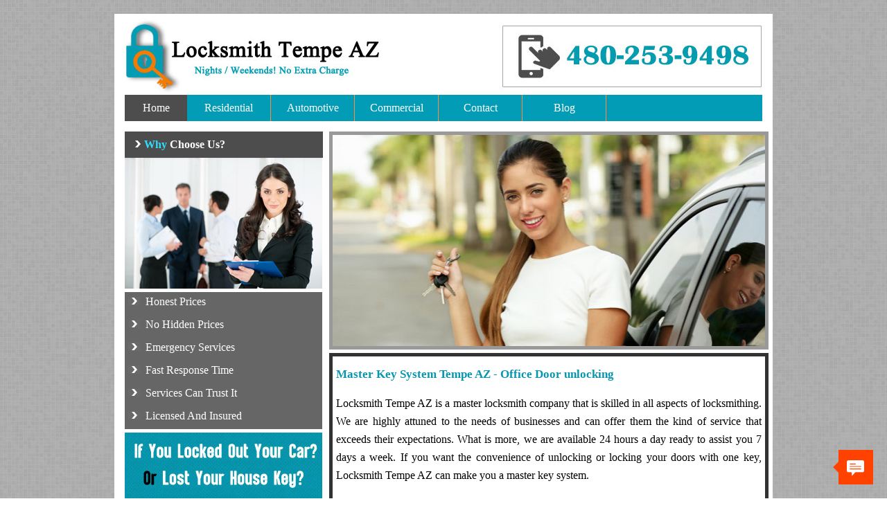

--- FILE ---
content_type: text/html; charset=utf-8
request_url: http://locksmithstempeaz.com/master-key-system.html
body_size: 4661
content:
<!DOCTYPE html PUBLIC "-//W3C//DTD XHTML 1.0 Transitional//EN" "http://www.w3.org/TR/xhtml1/DTD/xhtml1-transitional.dtd">
<html xmlns="http://www.w3.org/1999/xhtml">
<head>
	
	<!-- Global site tag (gtag.js) - Google Analytics -->
<script async src="https://www.googletagmanager.com/gtag/js?id=UA-55569098-1"></script>
<script>
  window.dataLayer = window.dataLayer || [];
  function gtag(){dataLayer.push(arguments);}
  gtag('js', new Date());

  gtag('config', 'UA-55569098-1');
</script><meta http-equiv="Content-Type" content="text/html; charset=utf-8" />
<title>Master Key System Tempe AZ - Office Door unlocking</title>
<meta name="description" content="If you want the convenience of unlocking or locking your doors with one key, Locksmith Tempe AZ can make you a master key system."/>
<meta name="keywords" content="commercial locksmith, office lockout, install new locks, broken office keys, master key system, door lock rekey, lost office  key, lock picking, security door locks, high security services"/>
<meta name="classification" content="Locksmith Tempe"/>
<meta name="copyright" content="Locksmith Tempe"/>
<meta name="revisit-after" content="4 days"/>
<meta name="distribution" content="Global"/>
<meta name="rating" content="Safe For Kids"/>
<meta name="robots" content="index,all"/>
<meta http-equiv="Content-Language" content="en-us" lang="en-us" xml:lang="en-us" />
<link rel="canonical" href="https://locksmith-tempe.net/master-key-system.html" />
<meta content="initial-scale=1, width=device-width" name="viewport"/>
<link rel="shortcut icon" href="locksmith-services/favicon.ico" type="image/ico" />
<link rel="stylesheet" type="text/css" href="print.css" media="print"/><style type="text/css">body{background-image:url(locksmith-services/top.jpg);background-repeat:repeat;background-position:left top;margin:0;padding:0}#container{margin-right:auto;margin-left:auto;margin-bottom:0;width:950px;height:auto;padding:0}#top{float:left;width:950px;margin-top:20px;background-color:#FFF}#tiltle{float:left;width:450px}#phone{float:right;width:500px}#button{float:left;width:920px;background-color:#029cb6;margin-right:15px;margin-left:15px;margin-bottom:15px}.home{float:left;width:90px;background-color:#4d4d4d;text-align:center;padding-top:10px;padding-bottom:10px}#button a{color:#FFF}.button{float:left;width:120px;text-align:center;padding-top:10px;padding-bottom:10px;border-right-width:1px;border-right-style:solid;border-right-color:#ff8c40;color:#FFF}#content{float:left;width:950px;background-color:#FFF}#sidebar{float:left;width:285px;margin-left:15px}.title-sidebar{background-color:#4d4d4d;float:left;width:93.5%;font-weight:700;color:#FFF;text-align:justify;padding:10px}.span-color{color:#2ddefd}.text-sidebar{background-color:#666;width:100%;color:#FFF;margin:0 0 5px;padding:0}.title-sidebar1{background-color:#ec8200;width:97%;color:#FFF;text-align:justify;line-height:24px;margin:0 0 5px;padding:5px}.ul{list-style-image:url(locksmith-services/arrow1.jpg);margin:0;padding:0 0 0 30px}li{padding-top:5px;padding-bottom:10px}#banner-sript{float:right;width:630px;margin-left:5px;margin-right:10px}.banner{width:99%;border:5px solid #999;margin-bottom:5px}.text{width:97.4%;border:5px solid #333;line-height:26px;text-align:justify;margin-bottom:5px;padding:5px}#testmoinals-about{float:left;width:950px;background-image:url(locksmith-services/bg2.jpg);background-repeat:repeat;background-position:left top;padding-bottom:10px}#testmonials{float:left;width:950px;background-image:url(locksmith-services/testimonials.jpg);background-repeat:no-repeat;background-position:left top;height:222px}#about-us{float:left;width:950px}.our-services-span{color:#000}.about-us{float:right;width:300px;margin-left:10px;margin-right:10px;background-color:#FFF;border:1px solid #CCC;line-height:28px;padding-left:8px}.about-us-span{color:#029cb6}#copright{float:left;width:948px;border:1px solid #CCC;background-color:#FFF;text-align:center;padding-top:5px;padding-bottom:5px}h3{font-family:"Courier New",Courier,monospace;font-size:18px;font-weight:700;text-transform:uppercase;color:#ff8c40;background-image:url(locksmith-services/title.png);background-repeat:repeat-x;background-position:left top;background-color:#FFF;padding-top:10px;padding-bottom:10px;padding-left:10px;margin:0}h4{font-family:"Courier New",Courier,monospace;font-size:18px;font-weight:700;text-transform:uppercase;color:#000;background-image:url(locksmith-services/title.png);background-repeat:repeat-x;background-position:left top;background-color:#fff;padding-top:10px;padding-bottom:10px;padding-left:10px;margin:0}a:link{color:#000;text-decoration:none}.ul2{list-style-image:url(locksmith-services/arrow2.jpg);margin:0;padding:0 0 0 30px}h1{font-size:17px;color:#0896ae;margin:0;padding:8px 0 0}h2{font-size:17px;color:#ff8c40;margin:0;padding:0}20%{left:0}div#slider{overflow:hidden;height:auto}div#slider #figure img{width:20%;float:left}div#slider #figure{position:relative;width:500%;left:0;text-align:left;font-size:0;animation:10s slidy infinite;-webkit-animation:10s slidy infinite;margin:0}#figure-desktop{float:left;width:100%}p{padding:0}a img{border:0}.inline{display:none}.our-services,.our-services1{float:left;width:298px;margin-left:10px;background-color:#FFF;border:1px solid #CCC;line-height:23px}40%,60%{left:-100%}80%,100%{left:-200%}@media only screen and (max-width:980px){#top{width:100%;margin-top:2.11%}#tiltle{width:47.37%}#phone{width:52.63%}#button{width:96.84%;margin-right:1.58%;margin-left:1.58%;margin-bottom:1.58%}.home{width:9.47%;padding-top:1.05%;padding-bottom:1.05%}.button{width:12.63%;padding-top:1.05%;padding-bottom:1.05%}#sidebar{width:30%;margin-left:1.58%}.title-sidebar{width:98%;padding:1.05%}.text-sidebar{width:100%;margin-bottom:.53%;line-height:29px}.title-sidebar1{width:98.5%;margin-bottom:.53%;padding:.53%; line-height:30px;}.ul{padding-left:12%}li{padding-top:.53%;padding-bottom:1.05%}#banner-sript{width:66.32%;margin-left:.53%}.banner{width:99%;margin-bottom:.53%}.text{width:99%;margin-bottom:.53%;padding:0}#testmoinals-about{width:100%;padding-bottom:1.05%}#testmonials{width:100%;background-size:100% 100%;height:auto;padding-top:25%}.about-us{width:31.58%;margin-left:1.05%;margin-right:1.05%;padding-left:.84%}#copright{width:99.79%;padding-top:.53%;padding-bottom:.53%}img{width:100%;height:auto}.arrow{width:18px;height:12px}p{padding:5px 10px}h1{text-align:center;padding-left:10px;padding-right:10px}#container,#content,#about-us{width:100%}.our-services,.our-services1{width:31%;margin-left:1.05%;line-height:33px}}@media only screen and (max-width:700px){#top{margin-top:2.11%}#tiltle{width:47.37%}#phone{width:52.63%}#button{width:96.84%;margin-right:1.58%;margin-left:1.58%;margin-bottom:1.58%}.home{width:33.2%;padding-top:1.05%;padding-bottom:1.05%}.button{width:32.8%;padding-top:1.05%;padding-bottom:1.05%}#content{width:100%}#banner-sript{width:97.32%;margin-left:.53%;padding-left:2%}.banner{width:99%;margin-bottom:.53%}#testmoinals-about{width:100%;padding-bottom:1.05%}#testmonials{width:100%;background-size:100% 100%}#about-us{width:99%}.our-services{width:45%;margin-left:1.05%;line-height:33px}.about-us{width:48%;margin-left:1.05%;margin-right:1.05%;padding-left:.84%}#copright{width:98.79%;padding-top:.53%;padding-bottom:.53%}#sidebar,.our-services1{display:none}}@media only screen and (max-width:420px){#tiltle{width:98%}#phone{width:98%;background-image:url(locksmith-services/phone-number1.jpg);background-repeat:no-repeat;background-position:center}.our-services{width:99%}.about-us{width:97%;padding-left:2%;float:left}.none{display:none}.inline{display:inline}.home{padding-top:2%;padding-bottom:2%}.button{padding-top:2%;padding-bottom:2%}}
marquee a:link {color:darkcyan}
marquee a:visited {color:darkcyan}

</style>
</head>
<body><div id="container">
<div id="top">
<div id="tiltle"><img src="locksmith-services/logo.jpg" width="450" height="117" alt="locksmith tempe logo" /></div>
<div id="phone"><a href="tel:480-253-9498"><img src="locksmith-services/phone-number.jpg" width="500" height="117" alt="locksmith tempe phone" class="none" /></a> <a href="tel:480-253-9498"><img src="locksmith-services/phone-number1.jpg" width="500" height="117" alt="locksmith tempe phone" class="inline" /></a></div>
<div id="button">
<div class="home"><a href="index.html">Home</a></div>
<div class="button"><a href="residential.html">Residential</a></div>
<div class="button"><a href="automotive.html">Automotive</a></div>
<div class="button"><a href="commercial.html">Commercial</a></div>
<div class="button"><a href="contact.html">Contact</a></div>
<div class="button"><a href="blog.php">Blog</a></div>
</div>
</div>
<div id="content">
<div id="banner-sript"><div class="banner"><div id="slider">
<div id="figure">
<div id="figure-desktop">
<img src="locksmith-services/car-locksmith-services.jpg" alt="auto lockout mesquite" width="623" height="305" />
<img src="locksmith-services/home-locksmith-services.jpg" alt="home lockout mesquite" width="950" height="300" />
<img src="locksmith-services/office-locksmith-services.jpg" alt="office lockout mesquite" width="950" height="300" />
</div>
</div>
</div></div><div class="text"><h1>Master Key System Tempe AZ - Office Door unlocking</h1>
<p>Locksmith Tempe AZ is a master locksmith company that is skilled in all aspects of locksmithing. We are highly attuned to the needs of businesses and can offer them the kind of service that exceeds their expectations. What is more, we are available 24 hours a day ready to assist you 7 days a week. If you want the convenience of unlocking or locking your doors with one key, Locksmith Tempe AZ  can make you a master key system.</p>
</div>
<div class="banner"><img src="locksmith-services/locksmith-services-tempe.jpg" width="623" height="200" alt="locksmith services tempe" /></div>
<div class="text"><p>Do you have a locked door that is preventing you from getting back to work due to lost keys? If so, we can help you with Lock Picking and can open the door fast for you. Not only are our locksmiths skilled at performing their jobs, which is important, they are also fully equipped because we invest heavily in the tools that help them perform at the top of their game.Have you noticed that your front door lock is not firmly holding  onto the frame and is not securing your door properly? If you need Office Lock  Repair, we can help you because our locksmiths have the knowledge of the inner  workings of a lock and can fix whatever is broken easily and conveniently. Just  call us and we will help you.</p>
</div>
</div><div id="sidebar">
<div class="title-sidebar"><img src="locksmith-services/arrow.jpg" width="18" height="12" alt="locksmith tempe arrow" class="arrow" /><span class="span-color">Why </span>Choose Us?
</div>
<div class="text-sidebar"><img src="locksmith-services/customer-services1.jpg" width="285" height="189" alt="tempe customer services" />
</div>
<div class="text-sidebar"><ul class="ul"><li>Honest Prices</li>
<li>No Hidden Prices</li>
<li>Emergency Services</li>
<li>Fast Response Time</li>
<li>Services Can Trust It</li>
<li>Licensed And Insured</li></ul>
</div>
<div class="text-sidebar"><img src="locksmith-services/locksmith-tempe-side-image.jpg" width="285" height="350" alt="locksmith tempe side image" />
</div>
<div class="title-sidebar1"><p>We also have High Security Services that are important for any business to have in order to secure their businesses. If you need high-powered and advanced locks, we can supply you with some. We have a lot of these types of locks in stock and can install them any time that you need them.</p> </div>
</div>
</div>
<div id="testmoinals-about">
<div id="testmonials"></div>
<div id="about-us"><div class="our-services"><h3>Our <span class="our-services-span">Services</span></h3><ul class="ul2"><li><a href="office-lockout.html"> Office Lockout</a></li><li><a href="lost-home-keys.html"> Lost Home Keys</a></li>
<li><a href="ignition-car-repair.html">Ignition Car Repair</a></li>
<li><a href="master-key-system.html">Master Key System</a></li>
<li><a href="car-door-unlocking.html">Car Door Unlocking</a></li>
<li><a href="change-cylinder-locks.html">Change Cylinder Locks</a></li></ul></div><div class="our-services1"><h3>Special <span class="our-services-span">Offer</span></h3>
<a href="locksmith-services/locksmith-offer-tempe.jpg"><img src="locksmith-services/special-offer-locksmith.jpg" width="297" height="227" alt="special-offer-locksmith" /></a></div><div class="about-us"><h4>About <span class="about-us-span">Us</span></h4><a href="http://www.dallaslocksmithinc.com">Locksmith Re Key Tempe AZ</a><br />1392 W Elliot Rd, Tempe, <br />TempeAZ 85284<br /><a href="mailto:service@locksmith-tempe.net">service@locksmith-tempe.net</a>
<br /><a href="http://locksmith-tempe.net">locksmith-tempe.net</a><br />
480-253-9498<br />Mon-Fri: 7:30 AM - 8:00 PM<br />Sat-Sun: 9:30 AM - 6:00 PM</div></div>
</div>

<marquee onmouseover="this.stop()" onmouseout="this.start()" scrollamount="5">
  <p>Our Partners: 
  <a href="http://locksmithnearphoenix.com/" target="_blank" rel="noreferrer">locksmith services</a>, 
  <a href="http://keylocksmithphoenix.com/" target="_blank" rel="noreferrer">Home Security Systems</a>, 
  <a href="http://tucsonkeyservice.com/" target="_blank" rel="noreferrer">Rekey Locks</a>, 
  <a href="http://commerciallocksmithchandleraz.com/" target="_blank" rel="noreferrer">Commercial Locksmith services</a>, 
  <a href="http://carslocksmithphoenix.com/" target="_blank" rel="noreferrer">Car Ignition Locksmith</a>, 
  <a href="http://residentiallocksmithtucson.com/" target="_blank" rel="noreferrer">Residential Locksmith services</a>, 
  <a href="http://locksmithscoolidgeaz.com/" target="_blank" rel="noreferrer">Transponder Keys</a>, 
  <a href="http://carlocksmithprescottvalley.com/" target="_blank" rel="noreferrer">Ignition Key Replacement</a>,
  <a href="http://carlocksmithtolleson.com/" target="_blank" rel="noreferrer">Car Door Opening</a>,
  <a href="http://phoenix--locksmith.com/" target="_blank" rel="noreferrer">Automotive Locksmith Services</a>,
  <a href="http://carkeyslocksmithphoenix.com/" target="_blank" rel="noreferrer"> Replace Car Key </a>,
  <a href="http://locksmith--phoenix.com/" target="_blank" rel="noreferrer">Lock Installation</a>,
  <a href="http://keylocksmithmesa.com/" target="_blank" rel="noreferrer"> Lost Car Keys </a>.
  <a href="http://locksmitharizonacityaz.com/" target="_blank" rel="noreferrer"> Broken Key Removal </a>.
  </p></marquee>

<div id="copright">Copyright © 2015 <a href="http://locksmith-tempe.net">locksmith-tempe.net</a></div>
</div>
<!-- Start of LiveAgent integration script: Chat button: Squared animated button 25 -->
<script defer>
(function(d, src, c) { var t=d.scripts[d.scripts.length - 1],s=d.createElement('script');s.id='la_x2s6df8d';s.defer=true;s.src=src;s.onload=s.onreadystatechange=function(){var rs=this.readyState;if(rs&&(rs!='complete')&&(rs!='loaded')){return;}c(this);};t.parentElement.insertBefore(s,t.nextSibling);})(document,
'https://qenawey.ladesk.com/scripts/track.js',
function(e){ LiveAgent.createButton('3c004601', e); });
</script>
<!-- End of LiveAgent integration script -->
</body>
</html>

--- FILE ---
content_type: application/javascript; charset=UTF-8
request_url: https://qenawey.ladesk.com/scripts/button.php?ChS=UTF-8&C=Widget&i=3c004601&p=__H__locksmithstempeaz.com%2Fmaster-key-system.html
body_size: 1221
content:
function init_button_3c004601(widget) {
    if (widget.isInitialized()) {
        return;
    }
    widget.initDateChanged('1769702449');
    widget.initCss('#{$buttonid} > div {margin:0; padding:0;}#{$buttonid} .squareChatButton:hover .squareChatButtonIcon {background-image:url(data:image/svg+xml,%3Csvg%20version%3D%221.1%22%20id%3D%22Layer_1%22%20xmlns%3D%22http%3A%2F%2Fwww.w3.org%2F2000%2Fsvg%22%20xmlns%3Axlink%3D%22http%3A%2F%2Fwww.w3.org%2F1999%2Fxlink%22%20x%3D%220px%22%20y%3D%220px%22%0A%09%20viewBox%3D%220%200%20100%20100%22%20style%3D%22enable-background%3Anew%200%200%20100%20100%3B%22%20xml%3Aspace%3D%22preserve%22%3E%0A%3Cstyle%20type%3D%22text%2Fcss%22%3E%0A%09.st0%7Bfill%3A%23FF4200%3B%7D%0A%3C%2Fstyle%3E%0A%3Cg%3E%0A%09%3Cpath%20class%3D%22st0%22%20d%3D%22M90.6%2C4.2L30.9%2C4.3H9.3C4.2%2C4.4%2C0%2C8.5%2C0%2C13.7V64c0%2C5.2%2C4.2%2C9.4%2C9.3%2C9.4h16.8c1.3%2C0%2C2.4%2C1.1%2C2.4%2C2.4v20%0A%09%09l19.7-21.6c0.4-0.5%2C1.1-0.8%2C1.8-0.8l40.6-0.2c5.2%2C0%2C9.4-4.2%2C9.4-9.4V13.5C100%2C8.4%2C95.8%2C4.2%2C90.6%2C4.2z%20M19%2C23.2h31%0A%09%09c1.3%2C0%2C2.4%2C1.1%2C2.4%2C2.4S51.3%2C28%2C50%2C28H19c-1.3%2C0-2.4-1.1-2.4-2.4C16.7%2C24.3%2C17.7%2C23.2%2C19%2C23.2z%20M81%2C56.6H19c-1.3%2C0-2.4-1.1-2.4-2.4%0A%09%09c0-1.3%2C1.1-2.4%2C2.4-2.4h62c1.3%2C0%2C2.4%2C1.1%2C2.4%2C2.4C83.3%2C55.5%2C82.3%2C56.6%2C81%2C56.6z%20M81%2C42.3H19c-1.3%2C0-2.4-1.1-2.4-2.4%0A%09%09c0-1.3%2C1.1-2.4%2C2.4-2.4h62c1.3%2C0%2C2.4%2C1.1%2C2.4%2C2.4C83.3%2C41.2%2C82.3%2C42.3%2C81%2C42.3z%22%2F%3E%0A%3C%2Fg%3E%0A%3C%2Fsvg%3E%0A) !important;}#{$buttonid} .squareChatButton:hover .squareChatButtonRight {background-color:#F4F4F4 !important;}#{$buttonid} .squareChatButton:hover .squareChatButtonArrow {border-right-color:#F4F4F4 !important;}#{$buttonid} .squareChatButton:hover .squareChatButtonText{max-width: 400px !important; padding: 16px 25px 16px 16px !important; opacity:1 !important; -webkit-transition: all ease-out 0.5s !important; -moz-transition: all ease-out 0.5s !important; transition: all ease-out 0.5s !important;}@media print { #{$buttonid} { display:none}}   ');
    widget.initHtml('<div style="right: 20px;bottom:20px;-ms-transform-origin:100% 100%; -webkit-transform-origin:100% 100%; transform-origin:100% 100%; z-index: 999997; position: fixed;"><!-- Square --><div class=\'squareChatButton\' style=\'position:relative;\'><div class=\'squareChatButtonLeft\' style=\'background-color: #FF4200; height:50px; float:left; white-space: nowrap;\'><div class=\'squareChatButtonText\' style=\' color: #FFFFFF; white-space: nowrap; overflow: hidden; text-overflow:ellipsis; font-family: sans-serif; line-height: 18px; font-size: 18px; margin: auto; max-width: 0px; box-sizing: border-box; padding: 16px 0 ; text-overflow: ellipsis; -webkit-transition: all ease-in 0.5s; -moz-transition: all ease-in 0.5s; transition: all ease-in 0.5s; opacity:0;\'>Live Chat</div></div><div class=\'squareChatButtonRight\' style=\'background-color: #FF4200; width: 50px; height: 50px; float: left; position:relative; -webkit-transition: all ease 0.5s; -moz-transition: all ease 0.5s; transition: all ease 0.5s;\'><div class=\'squareChatButtonArrow\' style=\' display: inline-block; border:8px solid transparent; border-right-color:#FF4200; position:absolute; top:17px; right:50px; margin-left: -16px; -webkit-transition: all ease 0.5s; -moz-transition: all ease 0.5s; transition: all ease 0.5s;\'></div><div class=\'squareChatButtonIcon\' style=\'background-image:url(data:image/svg+xml,%3Csvg%20version%3D%221.1%22%20id%3D%22Layer_1%22%20xmlns%3D%22http%3A%2F%2Fwww.w3.org%2F2000%2Fsvg%22%20xmlns%3Axlink%3D%22http%3A%2F%2Fwww.w3.org%2F1999%2Fxlink%22%20x%3D%220px%22%20y%3D%220px%22%0A%09%20viewBox%3D%220%200%20100%20100%22%20style%3D%22enable-background%3Anew%200%200%20100%20100%3B%22%20xml%3Aspace%3D%22preserve%22%3E%0A%3Cstyle%20type%3D%22text%2Fcss%22%3E%0A%09.st0%7Bfill%3A%23FFFFFF%3B%7D%0A%3C%2Fstyle%3E%0A%3Cg%3E%0A%09%3Cpath%20class%3D%22st0%22%20d%3D%22M90.6%2C4.2L30.9%2C4.3H9.3C4.2%2C4.4%2C0%2C8.5%2C0%2C13.7V64c0%2C5.2%2C4.2%2C9.4%2C9.3%2C9.4h16.8c1.3%2C0%2C2.4%2C1.1%2C2.4%2C2.4v20%0A%09%09l19.7-21.6c0.4-0.5%2C1.1-0.8%2C1.8-0.8l40.6-0.2c5.2%2C0%2C9.4-4.2%2C9.4-9.4V13.5C100%2C8.4%2C95.8%2C4.2%2C90.6%2C4.2z%20M19%2C23.2h31%0A%09%09c1.3%2C0%2C2.4%2C1.1%2C2.4%2C2.4S51.3%2C28%2C50%2C28H19c-1.3%2C0-2.4-1.1-2.4-2.4C16.7%2C24.3%2C17.7%2C23.2%2C19%2C23.2z%20M81%2C56.6H19c-1.3%2C0-2.4-1.1-2.4-2.4%0A%09%09c0-1.3%2C1.1-2.4%2C2.4-2.4h62c1.3%2C0%2C2.4%2C1.1%2C2.4%2C2.4C83.3%2C55.5%2C82.3%2C56.6%2C81%2C56.6z%20M81%2C42.3H19c-1.3%2C0-2.4-1.1-2.4-2.4%0A%09%09c0-1.3%2C1.1-2.4%2C2.4-2.4h62c1.3%2C0%2C2.4%2C1.1%2C2.4%2C2.4C83.3%2C41.2%2C82.3%2C42.3%2C81%2C42.3z%22%2F%3E%0A%3C%2Fg%3E%0A%3C%2Fsvg%3E%0A); background-size:contain; height:25px; width:25px; background-repeat: no-repeat; position:absolute; top:14px; right:13px; -webkit-transition: ease 0.5s; -moz-transition: ease 0.5s; transition: ease 0.5s;\'></div></div></div></div>');
    widget.setTitleName('Live chat button');
    widget.initEmbeddedChat('scripts/generateWidget.php?v=5.60.2.20260123071332&t=1769702449&cwid=3c004601&cwt=chat', '350', '450', 'BR', '');
    widget.onOnline();

}
var widgets = LiveAgent.instance.getWidgetsByWidgetId('3c004601');
var widgetsLength = widgets.length;
for (var i = 0; i < widgetsLength; i++) {
    init_button_3c004601(widgets[i]);
}
